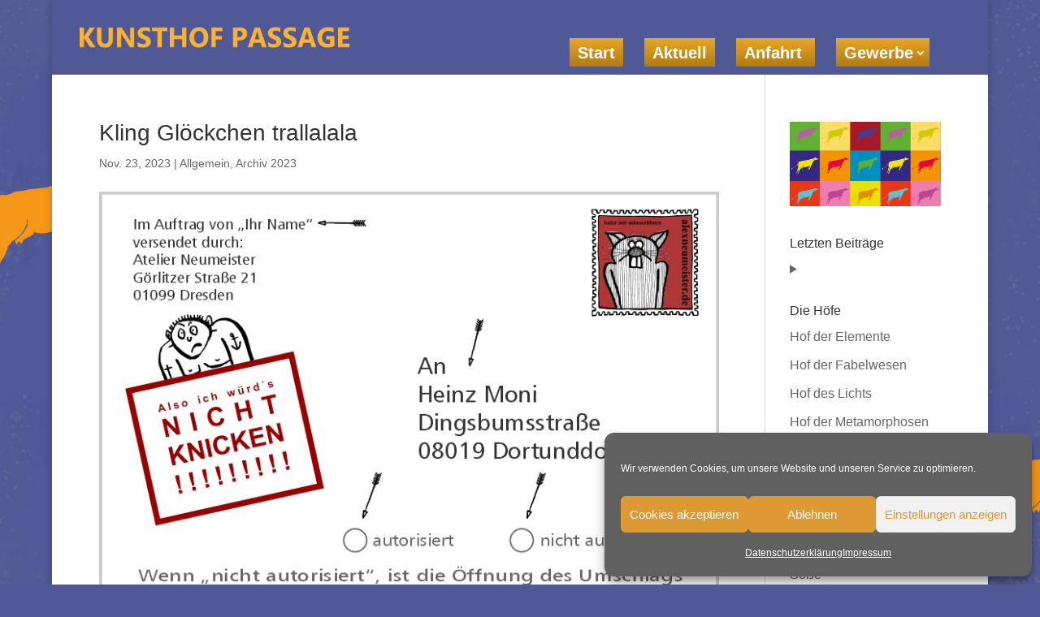

--- FILE ---
content_type: text/css
request_url: https://kunsthof-dresden.de/wp-content/themes/Divi-child/style.css?ver=4.27.5
body_size: 377
content:
/* 
Theme Name: DiviChild 
Theme URI: http://elegantthemes.com 
Description: A Child Theme built for Divi 
Author: Dein Name 
Author URI: http://deinedomain.de 
Template: Divi 
Version: 1 License: GNU General Public 
License v2 or later 
License URI: http://www.gnu.org/licenses/gpl-2.0.html 
*/
.de-mega-menu-item.menu-item-has-children > a:after{
	top:11px!important;
	right:4px!important;
}

/**************************** main nav **************************/
   .ds-custom-link a {
		padding:10px !important;
	   padding-top: 11px!important;
        background-image: linear-gradient(to bottom, #e9a825, #b07b12);
        color: #fff !important;
		margin-bottom:10px;
       
    }
 .ds-custom-link a:hover {
        background-image: linear-gradient(to bottom, #e9a825, #b07b12);
        color:#fff!important;
	    text-shadow: 0 0px 0 #f5a012!important;
        opacity: 1 !important;
    }
.ds-custom-link a,.kuhomm a {
    	padding-bottom:10px !important;
	  	padding-top:11px !important;
	   	padding-left:10px !important;
		padding-right:auto!important;
        background-image: linear-gradient(to bottom, #e9a825, #b07b12);
        color: #fff !important;
		margin-bottom:10px;
       
    }
.kuhomm a:hover,.ds-custom-link a:hover {
        background-image: linear-gradient(to bottom, #e9a825, #b07b12);
        color:#fff!important;
	    text-shadow: 0 0px 0 #f5a012!important;
        opacity: 1 !important;
    }


/* END OF NAVMENU */

 @media only screen and (max-width: 980px) {
    #logo {
        height: 100% !important;
        max-height: 100% !important;
        width: auto;
        max-width: 100% !important;
        }
    }
 @media only screen and (max-width: 480px) {
    #logo {
        height: 100% !important;
        max-height: 100% !important;
        width: auto;
        max-width: 100% !important;
        }
    }

a.small-button, a.icon-button {
    font-size: 18px !important;
    font-weight: bold !important;
    margin: 0 5px 8px 0;
    padding: 6px 14px;
}
/**********************************************/
 